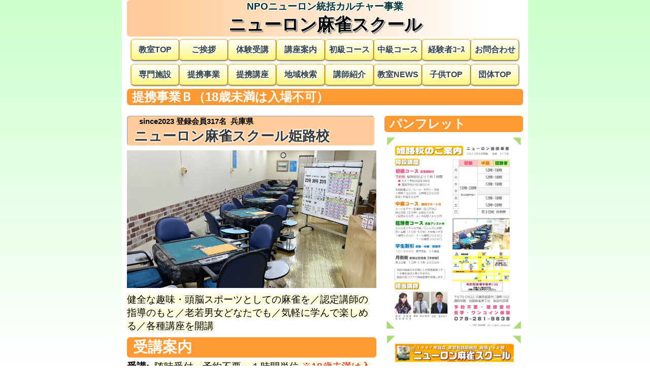

--- FILE ---
content_type: text/html
request_url: http://npo-neuron.com/school/himeji2.html
body_size: 7394
content:
<!DOCTYPE html>
<html>

<head>
<meta charset="utf-8" />
<meta name="viewport" content="width=device-width" />
<title>ニューロン麻雀スクール姫路校</title>
<link href="/css/common2.css" rel="stylesheet" />
<link href="/css/bn.css" rel="stylesheet" />
<link href="/css/twocolumn.css" rel="stylesheet" />
<link href="/css/us.css" rel="stylesheet" />
</head>
<body id="index">

<div>
<header>
<div>
<h1>ニューロン<span class="block">麻雀スクール</span></h1>
</div>
<ul>
<li><a href="/index2.html">教室TOP</a></li><li><a href="/school/school.html">ご挨拶</a></li><li><a href="/school/taiken.html">体験受講</a></li><li><a href="/school/skill.html">講座案内</a></li><li><a href="/school/beginner.html">初級コース</a></li><li><a href="/school/intermediate.html">中級コース</a></li><li><a href="/school/keiken.html">経験者ｺｰｽ</a></li><li><a href="/page/contact.html">お問合わせ</a></li></ul>
</ul>
<ul>
<li><a href="/school/senmon.html">専門施設</a></li><li><a href="/school/teikei.html">提携事業</a></li><li><a href="/school/kouza.html">提携講座</a></li><li><a href="/school/place.html">地域検索</a></li><li><a href="/school/instructor.html">講師紹介</a><li><a href="/school/information.html">教室NEWS</a></li></li><li><a href="/page/junior.html">子供TOP</a></li><li><a href="/index.html">団体TOP</a></li>
</ul>
</header>

<div>

<h2>提携事業Ｂ（18歳未満は入場不可）</h2>

<div>

<dl>

<h3><span class="date">since2023 登録会員317名</span><span class="non-date">兵庫県</span></span><span class="title">ニューロン麻雀スクール姫路校</span></h3>

<big>
<img src="simg/himeji.jpg" alt="施設">
<br>

<p><span style="background:#FFFFDD; color:black;">健全な趣味・頭脳スポーツとしての麻雀を／認定講師の指導のもと／老若男女どなたでも／気軽に学んで楽しめる／各種講座を開講</span></p>

<h2>受講案内</h2>
<dt>受講</dt><dd><span style="background:#FFFFDD; color:black;">随時受付・予約不要・１時間単位<font color="red"> ※18歳未満は入場不可</font></dd>
<dt>講座</dt><dd>初級・中級・経験者</dd>
<dt>運営</dt><dd>認定講師・スタッフ3名以上（待ち時間5分～15分程）</dd>
<dt>設備</dt><dd>自動麻雀卓7台　貸切　禁煙</dd>
<dt>受講費</dt><dd>各講座ごとに設定／受講毎に当日払い</font></dd>
<dt>教材費</dt><dd><a href="http://npo-neuron.com/school/textbook.html">公式教本1000円</a>　初級は必須</dd>

<h2>ワンコイン体験</h2>
<img src="../school/simg/beginner151.jpg">
<img src="/school/simg/intermediate-2.jpg">
<dt>対象</dt><dd>ニューロン麻雀スクールを初めて受講する18歳以上の方（非会員）<font color="red"> ※18歳未満は入場不可</font></dd>
<dt>内容</dt><dd><span style="background:#FFFFDD; color:black;">初級・中級・経験者</span>のいずれかのコースを体験受講／1名様1回限り</dd>
<dt>受講費</dt><dd>1時間500円　延長1時間500円</dd>
<p><a class="button" href="/school/form01.html">📩ワンコイン体験</a></p>

<h2>講座案内</h2>
<h4><span id="oshagreen">初級コース</span></h4>
<dt>内容</dt><dd>基本的なルール＆マナーから点数まで、楽しみながら学べる講座</dd>
<dt>対象</dt><dd>まったく初めて／普段はアプリ／点数や作法を覚えたい</dd>
<dt>開講</dt><dd>毎日12:00-20:00(第3日を除く)<font color="red"> ★予約制（NET予約は前日18時迄/電話予約は当日可）</font></dd>
<dt>時間割</dt><dd>12:00- 13:00- 14:00- 15:00- 16:00- 17:00- 18:00- 19:00-</dd>
<dt>受講費</dt><dd>1h1000円 2h2000円 延長1h500円</dd>

<h4><span id="oshagreen">中級コース</span></h4>
<dt>内容</dt><dd>点数が苦手でも大丈夫。講師サポート付で安心して楽しめる講座</dd>
<dt>対象</dt><dd>基本的なルール＆マナーを理解／自力で対局／役と点数（30符）をだいたい申告できる</dd>
<dt>開講</dt><dd>月火水金12:00-18:00 土12:00-20:00</dd>
<dt>受講費</dt><dd>1h600円 4-5時間2400円</dd>

<h4><span id="oshagreen">経験者コース</span></h4>
<dt>内容</dt><dd>気軽に対局を楽しむ講座</dd>
<dt>対象</dt><dd>基本的なルール＆マナーを習得／スムーズに対局／役と点数（20符-50符）をだいたい申告できる</dd>
<dt>開講</dt><dd>月火水金12:00-18:00 土12:00-20:00</dd>
<dt>受講費</dt><dd>1h500円 4-5h2000円</dd>

<h4><span id="oshagreen">月例祭</span></h4>
<dt>内容</dt><dd>気軽な交流大会。符計算は苦手でも大丈夫。</dd>
<dt>対象</dt><dd>中級コース・経験者コース</dd>
<dt>開講</dt><dd>第3日曜12:00-17:00</dd>
<dt>受講費</dt><dd>一般会員2000円・学割1000円</dd>
<p><a class="button" href="http://mail-to.link/m9/2sqglo1">📩月例祭予約</a></p>

<a href="../school/student.html"><img src="../school/simg/studentdiscount.jpg" alt="学生割引"></a>
</big>

<h2>施設概要</h2>
<dt>名称</dt><dd>ビッグドラゴン</dd>
<dt>経営</dt><dd>柊楓愛</dd>
<dt>形態</dt><dd>提携事業Ｂ／麻雀店を会場として開講・貸卓営業併催・18歳未満入場不可</dd></dd>
<dt>特記</dt><dd>１階フロアは麻雀教室専用／２階フロアは貸卓麻雀専用</dd></dd>
<dt>開設</dt><dd>2023年8月</dd>
<dt>会員</dt><dd>317名</dd>
<hr>
<dt>開講</dt><dd>月金12:00-18:00 火水木土日12:00-20:00 第3日12:00-17:00</dd>
<dt>定休</dt><dd>なし</dd>
<dt>電話</dt><dd><a href="tel:0792819838">079-281-9838</a></dd>
<hr>
<dt>住所</dt><dd>670-0922 兵庫県姫路市二階町102</dd>
<dt>地図</dt><dd><a href="https://maps.app.goo.gl/UHxUef9KfRAe1S4z9" target="_blank">Google map</a></dd>
<dt>鉄道</dt><dd>ＪＲ姫路駅より徒歩7分　二階町商店街内<</dd>

</dl>

</div>

<div>

<dl>

<h2>パンフレット</h2>
<a href="../school/simg/curriculum151.jpg"><img src="../school/simg/curriculum151.jpg" alt="パンフレット"></a>
<a href="../school/simg/pamphlet01.pdf"><img src="../school/simg/pamphlet01.jpg" alt="パンフレット"></a>
<a href="/school/simg/pricelist151.jpg"><img src="/school/simg/pricelist151.jpg"></a>

<h2>施設紹介</h2>
<p>麻雀教室の看板が目印</p>
<img src="../school/simg/t151-2.jpg" alt="姫路校map">
<p>１階フロアは麻雀教室専用</p>
<img src="simg/himeji.jpg" alt="施設内の様子">
<p>駐車場のご案内</p>
<img src="../school/simg/himeji_map.jpg" alt="姫路校map">

<h2>講師紹介</h2>
<p>責任者 柊楓愛先生</p>
<img src="simg/hiiragi2.jpg" alt="柊楓愛">
<p>副責任者 高山真秀先生</p>
<img src="simg/takayama.jpg" alt="高山真秀">
<p>講師 北川剛先生</p>
<img src="simg/s109.jpg">
<p>助教 酒井佑介</p>
<img src="simg/sakaiy.jpg">

<h2>スタッフ募集</h2>
<a href="http://npo-neuron.com/page/recruit.html"><img src="../img/instructor-pop.jpg" alt="講師募集"></a>
<a href="http://npo-neuron.com/page/recruit.html"><img src="../img/supporter-pop.jpg" alt="サポーター募集"></a>

</dl>

</div>
</div>
<footer>	&copy; 2007 NEURON. All rights reserved.
</footer>
</div></body></html>



--- FILE ---
content_type: text/css
request_url: http://npo-neuron.com/css/common2.css
body_size: 10236
content:
@import "/css/mahjax.css"; /* mahjax */
/* common.css
 *
 * background
 * container
 * header
 * * top
 * * menu
 * body
 * footer
 *
 * mobile
 */

body /* background */
{
	background-color: #cfc;
	background: linear-gradient(to bottom, #cfc, #fff);
	background-repeat: no-repeat;
	margin: 0;
	font-family: /* cf: http://d.hatena.ne.jp/n-yuji/20130225/p1 */
		'Hiragino Kaku Gothic ProN', 'ヒラギノ角ゴ ProN W3', /* iOS and Mac */
		Meiryo, 'メイリオ', /* Windows */
		sans-serif;
	background-attachment: fixed; /* 2014.07.22 追加 背景をスクロールしない */
}

body > div /* container */
{
	background: #fff;
	margin-left: auto;
	margin-right: auto;
	border-left: 10px solid #fff;
	border-right: 10px solid #fff;
	width: 780px;
}


   /**    ***   ********       *****   ********
   ***    ***   ********      ******   *********
   ***    ***   ***          *** ***   ***    ***
   **********   *******     ***  ***   ***     ***
   **********   *******    ***   ***   ***     ***
   ***    ***   ***        *********   ***    ***
   ***    ***   ********  ***    ***   *********
   ***    ***   ********  ***    ***   *******/

header
{
	width: 100%;
}

header > div,
header > a
{
	color: #000;
	display: block;
	border-radius: 6px;
	margin: 0;

	text-align: center;
	/*background-image: url("/img/green.jpg");
	background-size: 100% 100%;
	background-repeat: no-repeat;*/
	background-color: #fc9;
	background: linear-gradient(to right, #fc9 8%, #fff 92%);
	text-decoration: none;
	position: relative;
}

h1
{
	text-shadow:
		-1px -1px 0px #fff,
		1px -1px 0px #fff,
		-1px 1px 0px #fff,
		1px 1px 0px #fff,
		2px 2px 2px #333;
}

h1:before
{
	text-shadow:
		-1px -1px 2px #fff,
		1px -1px 2px #fff,
		-1px 1px 2px #fff,
		1px 1px 2px #fff;
}

h1:before
{
	display: block;

	font-size: 19px;
	color: #033;
	font-weight: bold;
	content: "NPOニューロン統括カルチャー事業";
}
h1
{
/*	position: relative; /*<locate on the middle of the enclosing div or a>
	top: 50%;
	-webkit-transform: translateY(-50%);
	-ms-transform: translateY(-50%);
	transform: translateY(-50%); /*/
	margin: 0 8%;
	font-size: 34px;
}
header > ul > li
{
	border-radius: 6px;
}

header > ul
{
	list-style-type: none;
	width: 100%;
	margin-top: 0.3em;
	margin-bottom: 0.45em; /* margin of the element next to this */
	padding: 0;
	text-align: center;
}
header > ul > li
{
	display: inline-block;
	background-color: #fff67f;
	margin: 0;
	text-align: center;
	line-height: 250%;
	width: 12%;
}
header > ul > li > a
{
	display: block;
	text-decoration: none;
	font-weight: bold;
	color: #344;
}

header > ul > li
{
	background: linear-gradient(to bottom, #fff, #fff67f);
	text-shadow:
		1px 1px 2px #fff,
		-1px 1px 2px #fff,
		1px 1px 1px #fff,
		-1px 1px 1px #fff,
		1px -1px 1px #fff,
		-1px -1px 1px #fff;
	border: outset #ffbf11 thin;
	box-shadow: 0px 1px 3px #666;
} header > ul > li:hover
{
	background: linear-gradient(to top, #fff, #fff67f);
	text-shadow:
		1px -1px 2px #fff,
		-1px -1px 2px #fff,
		1px -1px 1px #fff,
		-1px -1px 1px #fff,
		1px 1px 1px #fff,
		-1px 1px 1px #fff;
	border: inset #ffbf11 thin;
	box-shadow: none;
} header > ul > li:active
{
	position: relative;
	top: 1px;
	color: #000;
}



body > div > div
{
	width: 100%;
}

h2
{
	margin: 0.3em 0 0.2em 0;
	padding: 0 0.4em;
	color: #fff;
	background-color: #f93;
	border-radius: 6px;
}
h2:after
{
	font-size: 50%;
	font-weight: normal;
	color: #fff;
	float: right;
}

.block-link
{
	text-decoration: none;
}

h3
{
	border-radius: 6px;
	margin: 0.2em 0;
	margin-bottom: 0.45em;
	padding: 0;
	display: block;
	width: 99%;
	background-color: #fc9;
	border: inset thin;
	clear: both;
	font-size: 120%;
}

h4
{
	font-size: 120%;
	margin: 12px 0 6px 0;
	padding: 0 0 0 0;
}

h5
{
	font-size: 110%;
	margin: 12px 0 6px 0;
	padding: 0 0 0 0;
}

h6
{
	font-size: 110%;
	font-weight: normal;
	padding: 0 0 0 0;
	margin: 0 0 0 0;
}


   /********    ******      ******    *********
   *********   ********    ********   *********
   ***        ***    ***  ***    ***     ***
   ********   ***    ***  ***    ***     ***
   ********   ***    ***  ***    ***     ***
   ***        ***    ***  ***    ***     ***
   ***         ********    ********      ***
   ***          ******      ******       **/

footer
{
	margin-top: 0.2em;
	clear: both;
	width: 100%;
	text-align: center;
	background-color: #f93;
	background: linear-gradient(to right, #fff 5%, #f93 35%, #f93 65%, #fff 95%);
	color: #fff;
}


   /******  **      **      ******
   *******  ***    ***     ********
     ***    ****  ****    ***
     ***    ** **** **   ***   *****
     ***    **  **  **   ***   *****
     ***    **      **    ***    ***
   *******  **      **     ********
   *******  **      **      *****/

body > div > div img
{
	max-width: 100%;
	height: auto;
}

figure
{
	margin-left: 0;
	margin-right: 0;
}

/* table */
table
{
	width: 97%;
	margin-left: auto;
	margin-right: auto;
	border-spacing: 1px;
}

table > caption
{
	font-weight: bold;
	color: #666;
	text-align: left;
	margin-top: 0.5em;
	margin-left: 1em;
	font-size: 150%;
}

thead > tr
{
	background-color: #333;
	color: #fff;
}

tbody > tr:nth-last-of-type(odd)
{
	background-color: #eee;
}

tbody > tr:nth-last-of-type(even)
{
	background-color: #fff;
}

tbody > td
{
	padding-left: 0.7em;
	padding-right: 0.7em;
}

td a
{
	display: block;
}

.ins
{
	width: 50%;
	float: left;
}

.comment
{
	width: 50%;
	float: left;
	padding-left: 5px
}

/* mobile */

@media screen and (max-width: 780px)
{
	body
	{
		background: none;
	}
	body > div
	{
		width: 100% !important;
		margin-left: none !important;
		margin-right: none !important;
		padding-top: 0.3ex !important;
		padding-bottom: 1ex !important;
		border: none !important;
	}
	header > div
	{
		height: auto;
	}
	h1:before
	{
		content: "";
	}
	h1
	{
		-webkit-transform: none;
		-ms-transform: none;
		transform: none; /* </> */
		height: auto;
	}
}

@media screen and (max-width: 640px)
{
	body > div > div,
	body > div > div > div
	{
		width: 100% !important;
		clear: both !important;
		float: none !important;
	}
	header > ul > li
	{
		display: inline-block !important;
		border: none;
		width: 24% !important;
		margin: 1px !important;
	}
	header > ul > li:hover
	{
		border: none;
	}
}

@media screen and (max-width: 480px)
{
	.block
	{
		display: block;
	}
	.none
	{
		display: none;
	}
	.ins
	{
		width : 100%;

	}
}

@media screen and (max-width: 320px)
{
	header > ul > li
	{
		display: inline-block !important;
		width: 49% !important;
		line-height: 200% !important;
	}
}

@media screen and (max-width: 160px)
{
	header > ul > li
	{
		display: block !important;
		width: 100% !important;
	}
}

@media screen and (min-width: 640px)
{

	.menu
	{
		display: none;
	}

}




      /*****    ***             ******     ******      ******  
     ********   ***             ******    ********    ******** 
    ***    ***  ***            *** ***   ***     **  ***     **
   ***          ***            ***  ***   *****       *****    
   ***          ***           ***   ***      *****       ***** 
    ***    ***  ***           *********  **     ***  **     ***
     ********   **********   ***    ***   ********    ******** 
      ******    **********   ***    ***    ******      *****/


.just-to-clear
{
	clear: both;
	display: none;
}

.morph:after
{
	content: " - 施設の専門性・開講頻度";
}

.course:after
{
	content: " - 楽しみ方は様々";
}

.place:after
{
	content: " - アクセスしやすい教室は？";
}

.senmon:after
{
	content: " - ニューロンの講座だけを開催しています";
}

.teikei:after
{
	content: " - 麻雀専門の施設でニューロンの講座も開催";
}

.textbook:after
{
	content: " - 専用テキスト";
}

.date, .non-date, .description,
.year, .month, .day
{
	display: inline;
	float: left;
	font-size: 80%;
}
.date:nth-of-type(1), .non-date:nth-of-type(1), .description:nth-of-type(1), .year:nth-of-type(1)
{
	margin-left: 1em;
	padding-left: 0.5em;
}
.date, .non-date, .description
{
	padding-right: 0.5em;
}
.month, .day
{
	padding-left: 0;
}
.month, .day, .year
{
	padding-right: 0;
}

.year:after{content: "年";}
.month:after{content: "月";}
.day:after{content: "日";}

.title
{
	display: block;
	clear: both;
	font-size: 140%;
	color: #373737;
	padding-left: 0.5em;
	padding-right: 0.5em;
	text-shadow:
		-1px -1px 3px #fff,
		1px -1px 3px #fff,
		-1px 1px 3px #fff,
		1px 1px 3px #fff;
}




dd > ul > li:nth-of-type(1)
{
	clear: both;
}

address
{
	display: block;
	text-align: right;
	font-style: normal;
}

a.button
{
	display: inline-block;
	font-size: 150%;
	background: linear-gradient(to bottom, #fff, #fff67f);
	padding: 0.5ex 1.0em;
	text-shadow:
		1px 1px 2px #fff,
		-1px 1px 2px #fff,
		1px 1px 1px #fff,
		-1px 1px 1px #fff,
		1px -1px 1px #fff,
		-1px -1px 1px #fff;
	border: outset #ffbf11 thin;
	border-radius: 6px;
	box-shadow: 0px 1px 3px #666;
	font-weight: bold;
	font-family: /* cf: http://d.hatena.ne.jp/n-yuji/20130225/p1 */
		'Hiragino Kaku Gothic ProN', 'ヒラギノ角ゴ ProN W3', /* iOS and Mac */
		Meiryo, 'メイリオ', /* Windows */
		sans-serif;
	text-decoration: none;
	color: #344;
}	a.button:hover
{
	background: linear-gradient(to top, #fff, #fff67f);
	text-shadow:
		1px -1px 2px #fff,
		-1px -1px 2px #fff,
		1px -1px 1px #fff,
		-1px -1px 1px #fff,
		1px 1px 1px #fff,
		-1px 1px 1px #fff;
	border: inset #ffbf11 thin;
	box-shadow: none;
}	a.button:active
{
	position: relative;
	top: 1px;
	color: #000;
}

body > div > div > div > img,
figure img
{
	width: 100%;
	height: auto;
}


.big
{

	font-size: 150%;
	font-weight: bold;
}


--- FILE ---
content_type: text/css
request_url: http://npo-neuron.com/css/bn.css
body_size: 238
content:
/* title of the individual level */
body > div > div > div > h2
{
	margin: 0.2em 0;
	padding: 0;
	width: 99%;
	background-color: #e9ffcc;
	border: inset thin;
	clear: both;
	font-size: 120%;
}

h2
{
	border-radius: 6px;
}


--- FILE ---
content_type: text/css
request_url: http://npo-neuron.com/css/twocolumn.css
body_size: 235
content:
@import "/css/compact.css";
/* odd-even two-column
compact ULs and DLs */

body > div > div > div:nth-of-type(odd)
{
	width: 63%;
	float: left;
}

body > div > div > div:nth-of-type(even)
{
	width: 35%;
	float: right;
}


--- FILE ---
content_type: text/css
request_url: http://npo-neuron.com/css/us.css
body_size: 2140
content:
/* edit me */
td.winner,
tr.winner > *
{
	background-color: #ffc;
	font-weight: bold;
}

td.pink,
tr.pink > *
{
	background-color: #fcf;
	font-weight: bold;
}

td.blue,
tr.blue > *
{
	background-color: #cff;
	font-weight: bold;
}

td.green,
tr.green > *
{
	background-color: #cfc;
	font-weight: bold;
}




.example
{
	color: #c00;
}

.orange
{
	color: #f90;
}

.morph:after
{
	content: " - 様々なスタイルの加盟校";
}

.course:after
{
	content: "-未経験～ベテランまで";
}

.place:after
{
	content: " - アクセスしやすい教室は？";
}




div.threeline
{ 
width: 33%;
padding-right: 1px;
float: left;
}

p
{
margin-top: 5px;
margin-bottom: 5px;
}

.twoline
{ 
width: 49%;
padding-right: 1px;
float: left;
}

.fourline
{ 
width: 24.5%;
padding-right: 1px;
float: left;
}

.sixline
{ 
width: 16.3%;
padding-right: 1px;
float: left;
}



.rb2
{
 margin-top:2em;
}

.br5
{
 margin-bottom:5em;
}


.under
{
  clear: both;
}

.fonts
{
  font-size: smaller;
}



.cal_wrapper {
max-width: 780px;
min-width: 300px;
margin: 2.0833% auto;
}

.googlecal {
position: relative;
padding-bottom: 100%;
height: 0;
}

.googlecal iframe {
position: absolute;
top: 0;
left: 0;
width: 100% !important;
height: 100% !important;
}

@media only screen and (min-width: 768px) {
.googlecal { padding-bottom: 75%; }
}

#oshagreen {
  font-weight: bold;/*太字に*/
  text-decoration: none;/*下線消す*/
  background: forestgreen;/*背景を緑色に*/
  color:white;/*文字を白に*/
  padding:5px 10px;/*内側の余白*/
  border-radius: 20px;/*角を丸くする*/
  font-family: 'Avenir','Arial';/*フォントをいい感じに*/
  }

#oshaorange {
  font-weight: bold;/*太字に*/
  text-decoration: none;/*下線消す*/
  background: darkorange;/*背景を橙色に*/
  color:white;/*文字を白に*/
  padding:5px 10px;/*内側の余白*/
  border-radius: 20px;/*角を丸くする*/
  font-family: 'Avenir','Arial';/*フォントをいい感じに*/
  }


--- FILE ---
content_type: text/css
request_url: http://npo-neuron.com/css/mahjax.css
body_size: 204
content:
.mjt img
{
	height: 2ex;
	width: auto;
}
.mjt .meld img
{
	-moz-transform: rotate(-90deg);
	-webkit-transform: rotate(-90deg);
	-o-transform: rotate(-90deg);
	-ms-transform: rotate(-90deg);
}


--- FILE ---
content_type: text/css
request_url: http://npo-neuron.com/css/compact.css
body_size: 632
content:
   /**    ***  ***
   ***    ***  ***
   ***    ***  ***
   ***    ***  ***
   ***    ***  ***
   ***    ***  ***
   **********  **********
    ********   *********/

ul
{
	padding-left: 1em;
}


   /*******      ***
   *********     ***
   ***    ***    ***
   ***     ***   ***
   ***     ***   ***
   ***    ***    ***
   *********     **********
   ********      *********/

dt
{
	clear: both;
	float: left;
	font-weight: bold;
	padding-right: 0.5em; /* space between dt and dd */
}

dt:after
{
	content: ":";
}

dd
{
	margin-left: 1em; /* for long (= more than two lines) elements */
}
